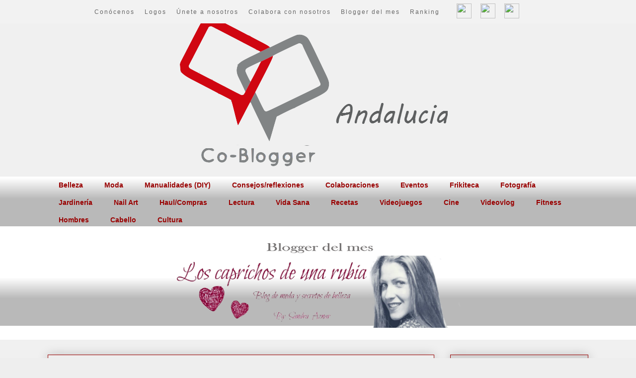

--- FILE ---
content_type: text/html; charset=UTF-8
request_url: http://cobloggerco.blogspot.com/b/stats?style=BLACK_TRANSPARENT&timeRange=ALL_TIME&token=APq4FmB9EUpS5XIYo-IWlrkuUhbOX-1d5DSXxXfSe7YOHlFsjOKBFvS8NC1eFp5_jIfMCbt3oGD85XZ1Wlyjh7-2crdc7lm0Lg
body_size: 256
content:
{"total":39265,"sparklineOptions":{"backgroundColor":{"fillOpacity":0.1,"fill":"#000000"},"series":[{"areaOpacity":0.3,"color":"#202020"}]},"sparklineData":[[0,33],[1,30],[2,32],[3,93],[4,36],[5,30],[6,14],[7,22],[8,52],[9,94],[10,14],[11,12],[12,11],[13,9],[14,17],[15,8],[16,6],[17,10],[18,13],[19,4],[20,9],[21,12],[22,12],[23,14],[24,13],[25,10],[26,13],[27,18],[28,9],[29,9]],"nextTickMs":1800000}